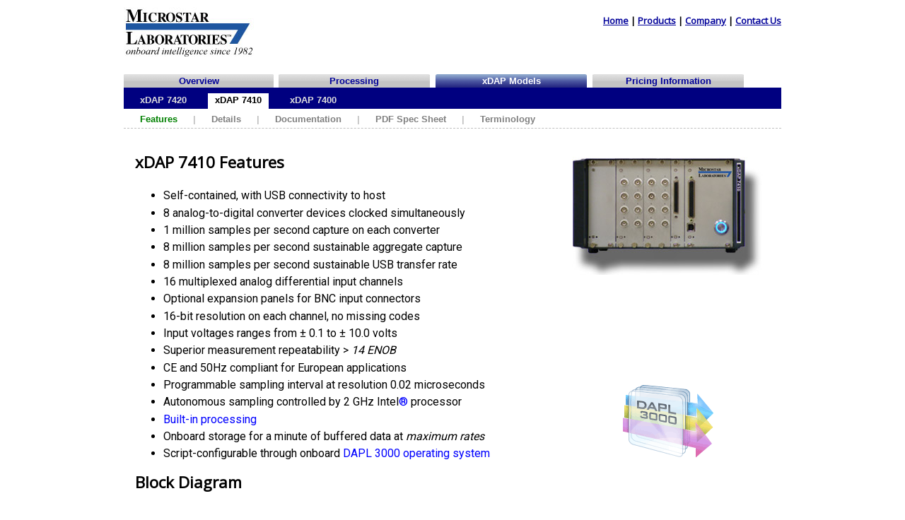

--- FILE ---
content_type: text/html; charset=UTF-8
request_url: https://mstarlabs.com/daq-usb/xdap7410-features.html
body_size: 9031
content:
<!DOCTYPE HTML PUBLIC "-//W3C//DTD HTML 4.0 Transitional//EN">
<html>
<head>
	<title>Data Acquisition System Features of xDAP 7410</title>
	<meta http-equiv="Content-type" content="text/html; charset=ISO-8859-1"></meta>
	<meta http-equiv="Content-Style-Type" content="text/css"></meta>
	<meta http-equiv="Reply-to" content="webmaster@mstarlabs.com"></meta>
	<link href="../master.css" type="text/css" rel="stylesheet" />
	<link href="specsheet.css" type="text/css" rel="stylesheet" />
	<meta name="Keywords" content="USB data acquisition, USB DAQ, simultaneous sampling, 1 million samples per second per channel, 8 million samples aggregate, 8 channels, 16 channels, 32 channels, Microstar Laboratories, BNC connectors, EU compliant"></meta>
	<meta name="description" content="xDAP 7410 USB data acquisition systems feature simultaneous sampling and up to 1M samples per second per channel."></meta>
	<script src="../graphics/hb.js" type="text/javascript"></script>
	<script src="../graphics/tabs.js" type="text/javascript"></script>
</head>

<body onload="preloadImages();">
<!-- Google Tag Manager -->
<noscript><iframe src="//www.googletagmanager.com/ns.html?id=GTM-5S6C48"
height="0" width="0" style="display:none;visibility:hidden"></iframe></noscript>
<script>(function(w,d,s,l,i){w[l]=w[l]||[];w[l].push({'gtm.start':
new Date().getTime(),event:'gtm.js'});var f=d.getElementsByTagName(s)[0],
j=d.createElement(s),dl=l!='dataLayer'?'&l='+l:'';j.async=true;j.src=
'//www.googletagmanager.com/gtm.js?id='+i+dl;f.parentNode.insertBefore(j,f);
})(window,document,'script','dataLayer','GTM-5S6C48');</script>
<!-- End Google Tag Manager -->

<table border="0" cellspacing="0" cellpadding="10" align="center" class="master">
<tr class="header"><td class="header1" valign="top" colspan="2" align="right">
<a href="../index.html"><img src="../graphics/logo175.jpg" alt="Data Acquisition (DAQ) and Control from Microstar Laboratories" width="185" height="70" class="header" /></a>
<div style="margin-top: 10px;">
<p align="right" class="links" style="display:inline;"><a href="../index.html" class="links" style="text-decoration: underline;">Home</a> | <a href="../products.html" class="links" style="text-decoration: underline;">Products</a> | <a href="../aboutmsl.html" class="links" style="text-decoration: underline;">Company</a> | <a href="../contact.html" class="links" style="text-decoration: underline;">Contact Us</a></p>
</div>
</td></tr>
<tr><td>
<!-- Navigation Section -->
<table border="0" cellspacing="0" cellpadding="0" class="basic" id="tabsnav" style="font-family: ms sans serif, Verdana, Geneva, Arial, Helvetica, sans-serif; font-weight: bold; font-size: 10pt; width: 100%; vertical-align: middle;">
<tr>
	<td id="a1" valign="top" width="7" height="10" class="cornergl"> </td>
	<td width="210" id="a2" valign="top" align="center" nowrap><p style="padding: 2px 5px 2px 5px;" 			
	onMouseOver="a1.className='cornerglon'; a2.className='light'; a3.className='cornergron'; return true;" 
	onMouseOut="a1.className='cornergl'; a2.className='basic'; a3.className='cornergr'; return true;">
	<a href="xdap.html" class="links" style="background-color: transparent; font-size: 10pt;">Overview</a>
	</p></td>
	<td id="a3" valign="top" width="7" height="10" class="cornergr"> </td>
	
	<td style="background-color: white; background-image: none;" width="20"><p>&nbsp;</p></td>
	
	<td id="b1" valign="top" width="7" height="10" class="cornergl"> </td>
	<td width="210" id="b2" align="center" nowrap><p style="padding: 2px 5px 2px 5px;" 
	onMouseOver="b1.className='cornerglon'; b2.className='light'; b3.className='cornergron'; return true;" 
	onMouseOut="b1.className='cornergl'; b2.className='basic'; b3.className='cornergr'; return true;">
	<a href="processing.html" class="links" style="background-color: transparent; font-size: 10pt;">Processing</a>
    	</p></td>
    <td id="b3" valign="top" width="7" height="10" class="cornergr"> </td>
	
	<td style="background-color: white; background-image: none;" width="20"><p>&nbsp;</p></td>
	
	<td id="c1" valign="top" width="7" height="10" class="corner"> </td>
	<td width="210" id="c2" align="center" class="basicon" nowrap><p style="padding: 2px 5px 2px 5px;" 
	onMouseOver="c1.className='corneron'; c2.className='highlighton'; c3.className='corner1on'; return TabSheetActivate(this, 'ts', event);" 
	onMouseOut="c1.className='corner'; c2.className='basicon'; c3.className='corner1'; return true;">
	<a href="xdap7420-features.html" class="links" style="background-color: transparent; font-size: 10pt; color: white;">xDAP Models</a>
	</p></td>
	<td id="c3" valign="top" width="7" height="10" class="corner1"> </td>
	
	<td style="background-color: white; background-image: none;" width="20"><p>&nbsp;</p></td>
	
	<td id="e1" valign="top" width="7" height="10" class="cornergl"> </td>
	<td width="210" id="e2" align="center" nowrap><p style="padding: 2px 5px 2px 5px;" 
	onMouseOver="e1.className='cornerglon'; e2.className='light'; e3.className='cornergron'; return true;" 
	onMouseOut="e1.className='cornergl'; e2.className='basic'; e3.className='cornergr'; return true;">
	<a href="buy.html" rel="nofollow" class="links" style="background-color: transparent; font-size: 10pt;">Pricing Information</a>
	</p></td>
	<td id="e3" valign="top" width="7" height="10" class="cornergr"> </td>
	<td style="background-color: white; background-image: none;" width="210"><p>&nbsp;</p></td>
	
</tr>
<tr><td colspan="16" align="left" valign="baseline" bgcolor="#000080" style="padding: 10px 5px 5px 5px;">
    <p class="subhead"><a href="xdap7420-features.html" class="subhead">xDAP 7420</a></p>
    <p class="subhead" style="background-color:#ffffff;"><a href="xdap7410-features.html" class="subhead"><span style="color:black;">xDAP 7410</span></a></p>
    <p class="subhead"><a href="xdap7400-features.html" class="subhead">xDAP 7400</a></p>
</td></tr>
<tr><td colspan="16" align="left" valign="baseline" bgcolor="#FFFFFF" style="padding: 7px 5px 5px 5px; border-bottom: thin dashed silver;">
    <p class="subhead" style="color:green;">Features</p>
    <p class="spacerlines">|</p>
    <p class="subhead"><a href="xdap7410-specs.html" class="subhead1">Details</a></p>
	<p class="spacerlines">|</p>
    <p class="subhead"><a href="xdap7410-manuals.html" class="subhead1">Documentation</a></p>
	<p class="spacerlines">|</p>
    <p class="subhead"><a href="xdap7410.pdf" class="subhead1">PDF Spec Sheet</a></p>
	<p class="spacerlines">|</p>
	<p class="subhead"><a href="xdap7410-terminology.html" class="subhead1">Terminology</a></p>
</td></tr>
</table>

<div class="content">

<div style="float:right;"><a href="xdap7410-specs.html"><img src="graphics/xdap7410-catalog.jpg" alt="xDAP7410" width="280" height="175" border="0" /></a></div>
<h3 class="spectype">xDAP 7410 Features</h3>
<ul class="feat">
  <li> Self-contained, with USB connectivity to host </li>
  <li> 8 analog-to-digital converter devices clocked simultaneously </li>
  <li> 1 million samples per second capture on each converter</li>
  <li> 8 million samples per second sustainable aggregate capture </li>
  <li> 8 million samples per second sustainable USB transfer rate</li>
  <li> 16 multiplexed analog differential input channels </li>
  <li> Optional expansion panels for BNC input connectors</li>
  <li> 16-bit resolution on each channel, no missing codes </li>
  <li> Input voltages ranges from &#177; 0.1 to &#177; 10.0 volts </li>
  <li> Superior measurement repeatability &gt; <i>14 ENOB</i> </li>
  <li> CE and 50Hz compliant for European applications </li>
  <div style="float:right;"><a href="../software/dapl3000-intro.html"><img src="../software/graphics/icons/dapl3000-128.png" alt="dapl3000 icon" width="128" height="128" border="0" style="margin: 0 5em 0 5em;" /></a></div>
  <li> Programmable sampling interval at resolution 0.02 microseconds </li>
  <li> Autonomous sampling controlled by 2 GHz Intel<a href="../iprop.html">&#174;</a> processor </li>
    <li><a href="processing.html">Built-in processing</a></li>
  <li> Onboard storage for a minute of buffered data at <em>maximum rates</em></li>
  <li> Script-configurable through onboard <a href="../software/dapl3000-intro.html">DAPL 3000 operating system</a></li>
</ul>


<h3 class="spectype" style="clear:both;">Block Diagram &nbsp;&nbsp;</h3>
<img src="graphics/xd7410-diagram.png" width="274" height="230" border="0" alt="Block diagram" style="padding: 1em 0 1em 1em;" />

</div>

<p class="footer">
<a href="../iprop.html" class="links">&copy; 1994-2025</a>, <a href="../index.html" class="links">Microstar Laboratories, Inc.</a> All Rights Reserved.<br />
<a href="mailto:webmaster@mstarlabs.com" class="links" style="float:right;">webmaster@mstarlabs.com</a> <a href="../contact.html" class="links" style="float:left;">888-678-2752 (US/Canada) or +1-425-453-2345</a>
</p>
</td>
</tr>
</table>
</body>
</html>


--- FILE ---
content_type: text/css
request_url: https://mstarlabs.com/master.css
body_size: 8513
content:
@import 'https://fonts.googleapis.com/css?family=Open+Sans|Roboto';
body  {
	color : #000000;
	background-color : #ffffff;
	margin : 0px 0px 0px 0px;
	font-family : Roboto, Open Sans, arial, geneva, verdana, helvetica, sans-serif;
}
table.master {
	background-color: #ffffff;
	position : relative;
	width : 950px;
}
p, li, dt, dd, td, th, blockquote, pre  {font-size : 100%;}
h1  {font-family: Open Sans, sans-serif; font-size : 120%;}
h2  {font-family: Open Sans, sans-serif; font-size : 110%; padding: 5px 10px 5px 10px; background-color: #b0c4de; clear:both;}
h3  {font-family: Open Sans, sans-serif; font-size : 100%;}
h4  {font-family: Open Sans, sans-serif; font-size : 100%;}
strong	{font-weight: bold;}
a    {
	color : #0000ff;
	text-decoration : none;
}
a:visited    {
	color : #800080;
}
a:hover  {
	text-decoration : underline;
}
a:active    {
	color : #ff0000;
}
h4.v2 {clear:both; border-bottom: thin solid silver; margin-top:2em; }
h2.main {margin:-10px -10px 10px -10px; }
p.links { 
    font-family: Open Sans, sans-serif;
	font-weight : bold;
	font-size : 13px;
	margin-bottom : 7px;
}
p.links2 { 
    font-family: Open Sans, sans-serif;
	font-size : 13px;
	margin : 5px 0px 7px 7px;
}
p.links3 { 
    font-family: Open Sans, sans-serif;
	font-size : 13px;
	margin : 5px 0px 7px 17px;
}
a.links    {
	color : #000099;
}
a:visited.links    {
	color : #000099;
}
a:hover.links  {
	background-color : white;
}
a.on    {
	color : #0000cc;
	text-decoration : underline;
}
a:visited.on    {
	color : #0000cc;
	text-decoration : underline;
}
p.featurelinks { 
    font-family: Open Sans, sans-serif;
	font-weight : bold;
	font-size : 13px;
	padding : 0px 10px 0px 10px;
	margin : 4px 0px 4px 0px;
}
p.featurelinks2 { 
    font-family: Open Sans, sans-serif;
	font-size : 13px;
	padding : 0px 10px 0px 10px;
	margin : 4px 0px 7px 0px;
}
.featurelinks { 
	background-color : #b0c4de; 
}
.featurelinks2 { 
	background-color : #f0f8ff; 
}
td.featurelinks2 { border : thin solid #b0c4de; }
.highlight {
	background-color: #b0c4de;
	padding: 3px 3px 3px 3px;
	margin: -5px 0px -10px 0px;
	vertical-align : top;
}
.highlightcolor {
	background-color: #b0c4de;
}
p.featurelinksr { 
	font-weight : bold;
	font-size : 13px;
	padding : 0px 10px 0px 10px;
	margin : 4px 0px 4px 0px;
}
p.featurelinks2r { 
    font-family: Open Sans, sans-serif;
	font-size : 13px;
	padding : 0px 10px 0px 10px;
	margin : 4px 0px 7px 0px;
}
.featurelinksr { 
	background-color : #dc143c;
}
.featurelinks2r { 
	background-color : #ffe4e1;
}
.featurelinksr	{
	color:#ffffff;
}
p.country { 
	font-family : verdana, arial, helvetica, sans-serif;
	font-size : 12px; 
}
.clipsright {
	border: thin ridge Blue; 
	padding: 10px 10px 10px 10px; 
	margin: 15px 0px 10px 10px;
	width: 35%; 
	float: right;
	clear: right;
}
.clipsfont {
	font: 100% Garamond, Verdana, serif;
}
h4.clipsfont {
	font: bold 100% Garamond, Verdana, serif;
}
.text {
	font-family: serif;
	font-size : 100%; 
}
tr.header {
	height: 95px; 
	background-color : #ffffff; 
}
h1.header {
	width: 550px;
	margin-bottom: 0;
	margin-top: 0;
}
h2.header {
	width: 550px;
	margin-bottom: 0;
}
h4.header {
	width: 550px;
	margin-bottom: 0;
}
img.header {
	border: 0;
	position:relative;
	float:left;
}
p.topic {
    font-family: Open Sans, sans-serif;
	font-size : 13px;
	margin: 0px;
	padding: 3px;
}
h4.topic {
    font-family: Open Sans, sans-serif;
	font-size : 13px;
	margin: 0px;
	padding: 3px;
}
a.topic {
	color : #000099;
}
a:visited.topic    {
	color : #000099;
}
td:hover.topic  {
	background-color : #eeeeee;
}
td.topic {
	background-color : white;
}
a.topic1 {
	color : #000099;
	background-color: #66cc66;
}
a:visited.topic1    {
	color : #000099;
}
a:hover.topic1	{
	background-color: white;
}
img.header2 {
	border: 0;
	position:relative;
	top: 0px;
	right: 0px;
}
img.headerbar {
	border: 0;
	position:absolute;
	top: 50px;
	left: 418px;
}
table.headerbar {
	border: 0;
	position:relative;
	top: 16px;
	right: 0px;
}
table.headerbarhome {
	border: 0;
	position:relative;
	top: 16px;
	right: 0px;
}
td.nav {
	width: 130px;
	background-color : #e7e7e7;
	/* border-right: thin solid Silver; 
	border-top: thin solid Silver; */
}
.footer { 
    font-family: Open Sans, sans-serif;
	font-size : 13px;
	margin : 10px 0px 7px 0px;
	border-top: thin solid Blue; 
	padding-top: 5px; 
	clear:both;
}
.ad {
	background-color:#fffacd; 
}
.ad2 { 
    font-family: Open Sans, sans-serif;
	padding : 5px;
	font-size : 13px;
}
.adg {
	border: thin solid #B0C4DE; 
}
.adgl{
	color: #008000;
}
.si1 {
	margin-top:-10px;
}
li.si {
	margin-bottom:5px; 
	margin-left:-1em;
}
table.siright {
	margin-left:1em;
	margin-bottom:1em;
	float:right;
}
.si2 {
	clear:both; 
    border-top:thin solid Navy; 
    padding: 0 1em 5px 1em; 
    margin-bottom: 1em;
}
.dr {
	float:right; 
	padding-left:1em;
	padding-bottom:1em;
}

/** This defines style for the tab settings in the software section primarily **/
ul.TabSet {
	font: bold;
	padding: 2px 0px 2px 0px;
	margin: -1px 0px 0px 0px; 
	border-radius: 0 4px 0 0; 
}
ul.TabSet li {
	list-style: none;
	display: inline;
	margin: 0px 1em 0px 0px;
	padding: 4px 4px 2px 4px;
	border-radius: 4px 4px 0 0;
}
ul.TabSet li.TabActive {
	background: #8AB0DE;
}
ul.TabSet li.TabInactive {
	background: #dcdcdc;
}
ul.TabSet li.TabHost {
	background: #8AB0DE;
}
ul.TabSet li.TabActive a {
	color : white;
}
ul.TabSet li.TabInactive a {
	color : #000080;
}
ul.TabSet li.TabHost a {
	color : white;
}
.TabSetGroup ul.TabSet {
	display: none;
	background: #8AB0DE;
	padding: 10px 4px 4px 4px;
	font: bold 14px Arial;
	margin-top: 0px;
}
.TabSetGroup ul.TabSet li {
	padding: 4px 3px 0px 3px;
	margin: 0px 4px 0px 4px;
	border: none;
}
.TabSetGroup ul.TabSet li.TabActive {
	padding-bottom: 5px;
	background: white;
}
.TabSetGroup ul.TabSet li.TabInactive {
	background: #A7C3E5;
	padding-bottom: 4px;
}
.TabSetGroup ul.TabSet li.TabActive a {
	color:black;
}
.TabSetGroup ul.TabSet li.TabHost {
	background: white;
	padding-bottom: 5px;
	border-bottom: 0px;
}
.TabSetGroup ul.TabSet li.TabHost a {
	color:black;
}
.TabVertical ul.TabSet {
	margin: 10px 0px 0px 0px; 
	padding: 10px 0px 0px 0px; 
	background: white;
}
.TabVertical ul.TabSet li {
	margin: 0px 0px 10px 0px; 
	display: block;
}
.TabVertical ul.TabSet li.TabActive {
	padding: 0px 0px 0px 0px;
	background: #8AB0DE;
}
.TabVertical ul.TabSet li.TabActive a {
	color: white;
}
.TabVertical ul.TabSet li.TabInactive {
	padding: 0px 0px 0px 0px;  
	background: #dcdcdc;
}
.TabSheets {
  height: 250px;
  margin-top: 0px;
  padding: 0px;
  background: #e7e7e7;
}
.TabSheet {
  display:block;
}
.textsheet {
	font-family : arial;
	font-size : 10pt;
	padding: 12px 28px 8px 8px;
	height: 250px;
	text-align: left;
}
td.hover {
  background: #eeeeee;
}
td.hover_main {
  background: #eeeeee;
  background-image: url(graphics/vertical.jpg); background-repeat: repeat-x;
}
.light { background-image: url(graphics/tabs/greylight.gif); } 
.basic {background-image: url(graphics/tabs/grey.gif);} 
.highlighton { background-image: url(graphics/tabs/bluelight.gif); }
.basicon {background-image: url(graphics/tabs/blue.gif);}
.corner { background-image: url(graphics/tabs/blueleft.gif); background-position: top; background-repeat: no-repeat; }
.corneron { background-image: url(graphics/tabs/bluelightleft.gif); background-position: top; background-repeat: no-repeat; }
.corner1 { background-image: url(graphics/tabs/blueright.gif); background-position: top; background-repeat: no-repeat; }
.corner1on { background-image: url(graphics/tabs/bluelightright.gif); background-position: top; background-repeat: no-repeat; }
.cornergl { background-image: url(graphics/tabs/greyleft.gif); background-position: top; background-repeat: no-repeat; }
.cornerglon { background-image: url(graphics/tabs/greylightleft.gif); background-position: top; background-repeat: no-repeat; }
.cornergr { background-image: url(graphics/tabs/greyright.gif); background-position: top; background-repeat: no-repeat; }
.cornergron { background-image: url(graphics/tabs/greylightright.gif); background-position: top; background-repeat: no-repeat; }

--- FILE ---
content_type: text/css
request_url: https://mstarlabs.com/daq-usb/specsheet.css
body_size: 3313
content:

li  { margin-bottom : 4pt; }
strong	{font-weight: bold;}
small {font-size : 75%}


div.content {
	margin-top:0;
	padding: 2em 1em 1em 1em;
}


div.contentpdf {
	margin-top:0;
	padding: 1em;
}



th {
        font-size : 90%; 
        font-weight : bold;
        text-align : left;
        border-bottom: thin solid black; } 

        
dt {
        font-family : times, serif;
        font-weight : bold;
        font-style : italic;}


dd {
        font-family : times, serif;
        margin-top : 4pt;
        margin-bottom : 12pt;}
       

table.spctab {
	background-color: #ffffff;
	position : relative;
	width : 95%;
	border-right: thin solid gray; 
	border-left: thin solid gray;
	border-top: thin solid gray; 
	border-bottom: thin solid gray; }


tr.spctab {
	background-color: #d3d3d3;
	}
	
h2.device {
	font-size : 140%; 
	text-align : right;
	background-color: #8fbc8f; /* dark sea green */
	border-right: thin solid navy;
	border-left: thin solid navy;
	clear:both;
	margin-top:0;
	margin-bottom:0;
	}
		

h2.device7410si {
	font-size : 140%; 
	text-align : right;
	background-color: #5f9ea0;
	border-top: thin solid navy;
	border-bottom: thin solid navy;
	clear:both;
	margin-top:0;
	margin-bottom:0;
	}


h3.spectype { 
        font-size : 140%; 
        text-align : left;
        background-color: #ffffff; 
		margin-top:0;
		}
		

h3.spectype2 { 
        font-size : 140%; 
        text-align : left;
        background-color: #ffffff; 
		margin-top:0;
		}


ul.feat { 
        font-size : 100%; }

p.footnote {
        font-size : 75%;
        margin-left : 3em; }


p.category {
        font-case : upper;
		padding-top: 2em; }
		

p.category1 {
        font-case : upper; }

		
p.param1 {
        margin-left : 2em; }


p.placeholder {
        font-size : 80%;
        color : red;
        margin-left : 12pt; }



p.subhead {
	display:inline; 
	margin-left:8px; 
	margin-right:8px; 
	padding:2px 10px 6px 10px;
	border:0;
	}
p.subhead1 {
	display:inline; 
	margin-left:8px; 
	margin-right:8px; 
	padding:2px 10px 6px 10px;
	border:0;
	}
p.subhead7400 {
	display:inline; 
	margin-left:8px; 
	margin-right:8px; 
	padding:2px 10px 6px 10px;
	border:0;
	}


a.subhead { background-color: transparent; color: #dcdcdc; }


a:visited.subhead    {
	color: #dcdcdc;
}

a.subhead1 { background-color: transparent; color: gray; }


a:visited.subhead1    {
	color: gray;
}


a.subheadon { background-color: transparent; color: white; text-decoration: underline; }


a:visited.subheadon    {
	color : white;
}

p.subhead7410on {
	display:inline; 
	margin-left:8px; 
	margin-right:8px; 
	background-color: #f0f8ff; /* #b8cce8; */
	padding:2px 10px 6px 10px;
	}
p.subhead7400on {
	display:inline; 
	margin-left:8px; 
	margin-right:8px; 
	background-color: #8fbc8f; /* #b8cce8; */
	padding:2px 10px 6px 10px;
	}


p.spacerlines { 
	display:inline; 
	color:silver; 
	} 




.text {
	font-family: serif;}


.highlight {
	background-color: #b0c4de;
	padding: 3px 3px 3px 3px;
	margin: -5px 0px -10px 0px;
	vertical-align : top; }
	

p.defaults {
        font-family : times, serif;
        margin-left : 5mm }

--- FILE ---
content_type: application/javascript
request_url: https://mstarlabs.com/graphics/hb.js
body_size: 1350
content:
function newImage(arg) {
	if (document.images) {
		rslt = new Image();
		rslt.src = arg;
		return rslt;
	}
}

function changeI() {
	if (document.images && (preloadFlag == true)) {
		for (var i=0; i<changeI.arguments.length; i+=2) {
			document[changeI.arguments[i]].src = changeI.arguments[i+1];
		}
	}
}

var preloadFlag = false;
function preloadImages() {
	if (document.images) {
		hb_01_over = newImage("https://www.mstarlabs.com/images/hb_01-over.gif");
		hb_03_over = newImage("https://www.mstarlabs.com/images/hb_03-over.gif");
		hb_05_over = newImage("https://www.mstarlabs.com/images/hb_05-over.gif");
		hb_07_over = newImage("https://www.mstarlabs.com/images/hb_07-over.gif");
		hb_08_hb_07_over = newImage("https://www.mstarlabs.com/images/hb_08-hb_07_o.gif");
		hb_09_hb_07_over = newImage("https://www.mstarlabs.com/images/hb_09-hb_07_o.gif");
		hb_09_over = newImage("https://www.mstarlabs.com/images/hb_09-over.gif");
		hb_11_over = newImage("https://www.mstarlabs.com/images/hb_11-over.jpg");
		preloadFlag = true;
	}
}

function track() {
var pageTracker = _gat._getTracker("UA-333300-1");
pageTracker._setCampTermKey("OVKEY");
pageTracker._setCampContentKey("OVMTC");
pageTracker._setDetectFlash(false);
pageTracker._initData();
pageTracker._trackPageview();
pageTracker._trackPageLoadTime();
}

--- FILE ---
content_type: application/javascript
request_url: https://mstarlabs.com/graphics/tabs.js
body_size: 21436
content:
//* $Revision: 448 $ $Date: 2012-01-05 12:13:49 -0800 (Thu, 05 Jan 2012) $
//* Copyright (c) 2005-2007, Microstar Laboratories, Inc.
//* Do not copy. All rights reserved.
/***********************************************
* Visit Dynamic Drive at http://www.dynamicdrive.com/ for JavaScript source code.
***********************************************/

function msl191(){return navigator.appName=="Microsoft Internet Explorer";}function msl192(){return msl191()&&(navigator.userAgent.indexOf('MSIE 5.5')>=0);}function msl194(src,msl197){var msl205=-1;for (var i=0;i<msl197.length;i++){var j=src.lastIndexOf(msl197.charAt(i));if (j>msl205) msl205=j;}return msl205;}function msl183(src,msl197){var msl205=src.length;for (var i=0;i<msl197.length;i++){var j=src.indexOf(msl197.charAt(i));if ((j>-1)&&(j<msl205)) msl205=j;}if (msl205==src.length) msl205=-1;return msl205;}function msl212(s0,s1){return s0.toLowerCase()==s1.toLowerCase();}function msl310(src){var msl205="";var i=msl183(src,"#");var j=msl183(src,"?");if (i>=0){if (j<i) j=src.length;msl205=src.substr(i,j-i);}return msl205;}function msl315(src){var msl205="";var i=msl183(src,"?");var j=msl183(src,"#");if (i>=0){if (j<i) j=src.length;msl205=src.substr(i,j-i);}return msl205;}function msl180(src){var i=msl183(src,"#?");if (-1==i) i=src.length;return src.substr(0,i);}function msl182(src){var msl205=msl180(src);i=msl194(msl205,"/\\");return msl205.substr(0,i+1);}function msl179(src){var msl205=msl180(src);i=msl194(msl205,"/\\");return msl205.substr(i+1);}function msl181(src){var msl205=src;var p=msl182(location.href);var i=src.indexOf(p);if (0==i) msl205=msl205.substr(p.length);return msl205;}function msl204(search){var msl205=new Array();var msl203=search.substring(msl183(search,"?#")+1);var p=msl203.split('&');for (var i=0;i<p.length;i++){var pos=p[i].indexOf('=');if (pos>0){var key=p[i].substring(0,pos);var val=p[i].substring(pos+1);msl205[key]=val;}}return msl205;}function DoOnLoad(f,p0,p1,p2,p3,p4,p5,p6){function DoIt(){f.call(this,p0,p1,p2,p3,p4,p5,p6);}if (window.addEventListener) window.addEventListener("load",DoIt,false);else if (window.attachEvent) window.attachEvent("onload",DoIt);else if (document.getElementById) window.onload=DoIt;}function msl138(msl144,msl124,val){var msl205=[];var a=msl140(msl144,"*");for (var i=0;i<a.length;i++){var e=a[i];if (e.getAttribute(msl124)==val) msl205.push(e);}return msl205;}function msl139(msl144,msl303,classNames){var msl205=[];var a=msl140(msl144,msl303);for (var i=0;i<a.length;i++){var e=a[i];for (var j=0;j<classNames.length;j++) if (e.className==classNames[j]){msl205.push(e);break;}}return msl205;}function msl141(msl144,msl303){var msl205=[];var a=msl144.getElementsByTagName(msl303);for (var i=0;i<a.length;i++){var e=a[i];if (e.parentNode==msl144){msl205.push(e);}}return msl205;}function msl142(msl144,msl303){var msl205=[];var a=msl144.childNodes;for (var i=0;i<a.length;i++){var e=a[i];if ((msl303=="*")||msl212(e.nodeName,msl303)){msl205.push(e);}}return msl205;}function msl140(msl144,msl303){return (msl192()&&(msl303=="*"))?msl142(msl144,msl303):msl141(msl144,msl303);}function msl166(e,msl124,def){var msl205=e.getAttribute(msl124);if (!msl205) msl205=def;return msl205;}function msl168(e){var msl205=null;if (e){var msl130=msl212(e.tagName,"noscript");msl205=e.innerHTML;if (msl130){if (!msl191()){var c=document.createElement("div");var p=e.parentNode;msl173(c,false);p.insertBefore(c,e);c.appendChild(e);var s=c.innerHTML.replace(/(<\/?)noscript/gi,"$1div");p.insertBefore(e,c);c.innerHTML=s;msl205=c.firstChild.innerHTML;msl167(c);}msl205=msl205.replace(/&(amp;)?([nm]dash)([^&;])/g,"&$2;$3");}}return msl205;}function msl169(e){var msl205=null;if (e) msl205=e.parentNode;return msl205;}function msl173(e,msl135){e.style.display=(msl135)?"block":"none";}function msl167(e){var msl205=null;if (e){var p=e.parentNode;msl205=e;if (p) msl205=p.removeChild(e);}return msl205;}function msl171(msl144,msl303,classNames){var msl205=[];var a=msl144.getElementsByTagName(msl303);for (var i=0;i<a.length;i++){var e=a[i];for (var j=0;j<classNames.length;j++) if (e.className==classNames[j]){msl205.push(e);break;}}return msl205;}function msl172(e1,e2){var msl205=e1&&e2&&(e1!=e2);if (msl205){var temp=e1.innerHTML;e1.innerHTML=e2.innerHTML;e2.innerHTML=temp;}return msl205;}function msl174(msl116){var e=msl116;if (!e) e=window.event;if (e){e.cancelBubble=true;if (e.stopPropagation) e.stopPropagation();}}function msl146(id1,id2){return msl172( document.getElementById(id1),document.getElementById(id2));}function msl145(msl114,className,msl199){var msl205=msl114;while (msl205&&(msl205!=document)&&(msl205.className!=className)) msl205=msl205.parentNode;if (!msl205||(msl205==document)) if (msl199) msl205=null;else alert("Error:"+String(msl114)+" is not part of a "+className);return msl205;}function msl223(msl114){var msl205=msl114;while ((msl205!=document.body)&&msl205.tagName!="LI") msl205=msl205.parentNode;if (msl205==document.body) msl205=null;return msl205;}function msl224(msl119){var msl205=document.getElementById(msl119);return msl205;}function msl232(msl114){var msl205=null;if (msl114){var t=msl223(msl114);if (t){msl205=t.getElementsByTagName("A");}}return msl205;}function msl231(msl114){var msl205=null;if (msl114.tagName=="A") msl205=msl114;else{var t=msl223(msl114);if (t){a=t.getElementsByTagName("A");if (a.length>0) msl205=a[0];}}return msl205;}function msl193(msl115){return msl115.className=="TabSet";}function msl247(msl114,msl199){var msl205=null;if (msl114) msl205=msl145(msl114,"TabSet",true);if (!msl205 && !msl199) alert("Error:"+String(msl114)+" is not part of a TabSet set.");return msl205;}function msl253(msl114,msl199){var msl205=null;if (msl114) msl205=msl145(msl114,"TabSetGroup",true);if (!msl205 && !msl199) alert("Error:"+String(msl114)+" is not part of a TabSetGroup set.");return msl205;}function msl255(msl115,msl199){var msl205=null;var msl254=msl115.getAttribute("TabSetGroup");if (msl254) msl205=document.getElementById(msl254);if (!msl205 && !msl199) alert("Error:"+String(msl115)+" has no linked TabSetGroup set.");return msl205;}function msl256(msl118,msl199){var msl205=null;var msl254=msl118.getAttribute("TabSetGroup");var msl270=msl247(msl118,msl199);if (msl270){if (!msl254) msl254=msl270.getAttribute("TabSetGroup");if (msl254) msl205=document.getElementById(msl254);}if (!msl205 && !msl199) alert("Error:"+String(msl118)+" has no linked TabSetGroup set.");return msl205;}function msl265(msl115){return msl266(msl223(msl115))}function msl266(msl118){var msl205=null;var msl257=msl256(msl118,true);if (msl257){var msl137=msl140(msl257,"UL");for (var i=0;i<msl137.length;i++){var msl270=msl137[i];var msl129=msl270.getAttribute("TabHost")==msl118.id;if (msl129){msl205=msl270;break;}}}return msl205;}function msl110(msl144){var msl205=null;var a=msl171(msl144,"LI",["TabActive","TabHost"]);if (a.length>0) msl205=a[0];return msl205;}function msl111(msl144){var msl205=[];var a=msl171(msl144,"LI",["TabActive","TabHost"]);for (var i=0;i<a.length;i++){var e=a[i].getElementsByTagName("A");if (e.length>0) msl205.push(e[0]);}return msl205;}function msl242(msl120){var msl205=null;var a=msl111(msl120);if (a.length>0) msl205=a[0];return msl205;}function msl245(msl120){var msl205=null;var a=msl120.getElementsByTagName("A");if (a.length>0) msl205=a[0];return msl205;}function msl250(msl121){return msl121.style.display!="none";}function msl241(msl120){return msl120.style.display!="none";}function msl251(msl121){var msl205=false;if (msl121){msl205=true;msl173(msl121,false);var msl137=msl140(msl121,"UL");for (var i=0;i<msl137.length;i++){var ts=msl137[i];msl251(msl255(ts,true));}}return msl205;}function msl243(msl120){var msl205=false;if (msl120){msl205=true;msl173(msl120,false);msl251(msl255(msl120,true));}return msl205;}function msl240(msl120,msl108,Modify){var msl205=false;if (msl120){msl205=true;var msl109=msl110(msl120);if (Modify) msl173(msl120,msl108);if (msl108&&msl109) msl217(msl109,msl108);else{var ts0=msl255(msl120,true);msl251(ts0);}}return msl205;}function msl217(msl118,msl108){var msl205=false;if (msl108){var msl257=msl256(msl118,true);if (msl257){var msl137=msl140(msl257,"*");for (var i=0;i<msl137.length;i++){var msl270=msl137[i];var msl186=msl270.getAttribute("TabHost");var msl126=msl186==msl118.id;if (msl193(msl270)){msl240(msl270,msl126,true);if (msl126) msl205=true;}else msl173(msl270,(msl186==null)||msl126);}msl173(msl257,msl205);}}msl220(msl118,msl108,msl205);return msl205;}function msl268(msl120){var msl205=null;if (msl120) msl205=msl120.getElementsByTagName("LI");return msl205;}function msl261(msl114,msl199){var msl270=msl247(msl114,msl199);var msl205=null;if (msl270) msl205=msl270.getElementsByTagName("A");return msl205;}function msl246(msl118){return msl247(document.getElementById(msl118),true);}function msl260(atab){return msl261(document.getElementById(atab),true);}function msl226(msl120){var msl205=null;var msl186=msl120.getAttribute("TabHost");if (msl186) msl205=document.getElementById(msl186);return msl205;}function msl269(msl115,msl199){var msl205=msl247(msl115,msl199);var th=msl226(msl205);while (th){var ts=msl247(th);if (!ts) break;else msl205=ts;th=msl226(msl205);}return msl205;}function msl900(msl118){var msl205=null;var msl270=msl247(msl118,true);if (msl270) msl205=msl226(msl270);return msl205;}function TabActive(msl118){var c=msl118.className;var msl205=(c=="TabHost")||(c=="TabActive");return msl205;}function msl220(msl118,msl108,msl117){var c=(msl108)?((msl117)?"TabHost":"TabActive"):"TabInactive";var t=msl118;var al=msl232(msl118);if (al) for (var i=0;i<al.length;i++) if (al[i].className==t.className) al[i].className=c;t.className=c;}function msl248(msl120){var msl205=false;if (msl120){var msl257=msl253(msl120,true);if (msl257){var msl137=msl140(msl257,"UL");for (var i=0;i<msl137.length;i++){var msl270=msl137[i];var msl126=msl270==msl120;if (msl126){msl173(msl270,msl126);msl205=true;}else msl243(msl270);}msl173(msl257,msl205);}}return msl205;}function msl239(msl115,msl117){var Tab=msl223(msl115);var msl270=msl247(Tab);var msl267=msl268(msl270);msl248(msl270);for (var i=0;i<msl267.length;i++){var cn=msl267[i].className;if ((cn!="TabBreak")&&(cn!="TabNewline")){var t=msl267[i];var msl126=t==Tab;if (msl117) msl220(t,msl126,msl117);else msl217(t,msl126);}}}function msl235(msl115){var msl205=0;var t=msl900(msl115);while (t){msl239(t,true);t=msl900(t);msl205++;}return msl205;}function msl215(msl114){if (msl114){msl239(msl114);msl235(msl114);if (msl114.blur) msl114.blur();}return msl114!=null;}function msl216(msl119){var Tab=msl224(msl119);return msl215(Tab);}function msl228(msl118){var msl205=null;if (msl118.href) msl205=msl118.href;else{var msl123=msl118.getElementsByTagName("A");if (msl123.length>0) msl205=msl123[0].href;}return msl205;}function msl227(msl118){var msl205=new Object();var t=msl223(msl118);msl205.href=msl228(msl118);msl205.id=t.id;var msl264=msl266(t);if (msl264){var a=msl111(msl264);if (a.length>0) msl205=msl227(a[0]);}return msl205;}function msl222(msl118){var msl205="TabContent";var msl270=msl269(msl118);var s=msl270.getAttribute("TabContent");if (s) msl205=s;return msl205;}function msl218(AIFrame,msl112){var d=msl112;var s=msl310(d.URL);if (s.length<2){var l=d.location.toString();if (msl179(l)==msl179(d.URL)){s=msl310(l);}if (s.length<2){s=msl310(d.body.DefaultTabPage);}}if (s.length>2){msl216(s.substr(2));if (this.msl316) window.location.replace(s);window.msl313=window.location.href;}}function msl219(msl189){this.msl164=msl218;this.msl316=msl189;}function msl233(msl114,msl316){var msl152=null;if (msl114){msl215(msl114);var msl147=msl222(msl114);var msl152=msl227(msl114);var s=msl152.href+"#_"+msl152.id;var talh=new msl219(msl316);if (msl147&&msl152&&msl152.href&&(msl180(location.href)!=msl180(msl152.href))) ContentLoad(s,msl147,msl147+"_Loader",talh);}return msl152;}function msl234(msl119){var Tab=msl224(msl119);return msl233(msl231(Tab));}function msl230(msl114){var Path=msl233(msl114,true);return false;}function msl229(msl120,atabid){for (var i=0;i<msl120.length;i++) if (atabid==msl120[i].hash.substr(2)) return i;return -1;}function msl244(msl144){return msl171(msl144,"UL",["TabSet"]);}function msl221(){return Tab(this);}function Tab(msl114,msl200){return msl230(msl114);}function TabRef(msl119,msl207){var Tab=msl224(msl119);var msl205=msl230(msl231(Tab));if (msl207) window.scroll(0,0);return msl205;}function msl258(msl120){var msl237=msl120.getElementsByTagName("LI");for (var i=0;i<msl237.length;i++){var t=msl237[i];var id=t.id;if (t.id) t.setAttribute("name",t.id);var al=msl232(t);if (al) for (var j=0;j<al.length;j++){var a=al[j];if (!a.className) a.className=t.className;if (!a.onclick){a.onclick=msl221;}}}if (!msl900(msl120)){var a=msl242(msl120);if (!a) a=msl245(msl120);if (a) msl230(a);}}function msl302(){if (this.msl312&&(this.msl313!=this.location.href)){var t0=msl310(this.msl313);var t1=msl310(this.location.href);this.msl313=this.location.href;this.location.reload();}}function msl300(msl158){var msl262=msl244(document);if (msl158){var Tab=msl224(msl158);if (Tab) msl215(Tab);}for (var i=0;i<msl262.length;i++){var ts=msl262[i];msl258(ts);}window.msl311=msl302;if (!msl191()) setInterval(window.msl311,300);}function msl277(msl114,msl199){return msl145(msl114,"TabSheet",msl199);}function msl276(ASheet){return msl277(document.getElementById(ASheet),true);}function msl298(msl114,msl199){return msl145(msl114,"TabSheets",msl199);}function msl297(ASheets){return msl298(document.getElementById(ASheets),true);}function msl279(msl114){return msl139(msl298(msl114),"*",["TabSheet"]);}function msl213(e,AFilter){var msl205=false;try{if (e.style.filter!=AFilter) e.style.filter=AFilter;msl205=true;}catch (e){;}return msl205;}function msl134(e,msl136){try{var msl205=(e.filters&&e.filters.blendTrans)?true:false;if (msl205) if (msl136) e.filters.blendTrans.apply();else e.filters.blendTrans.play();return msl205;}catch (e){;}}function msl274(tss,ts){var tsd=msl281(tss);var target=tsd.msl105();msl172(tsd.msl177,tsd.msl178);tsd.msl177=null;tsd.msl178=null;if (target!=ts){tsd.msl177=ts;tsd.msl178=target;msl172(tsd.msl177,tsd.msl178);}}function msl275(tss,ts){var tsl=msl279(tss);for (var i=0;i<tsl.length;i++){var msl202=tsl[i];msl173(msl202,msl202==ts);}}function msl273(msl114){if (document.getElementById){var ts=msl277(msl114);var tss=msl298(ts);var tsd=msl281(tss);msl213(tss,tsd.BlendFilter);msl134(tss,true);tsd.msl210(tss,ts);msl134(tss,false);}return true;}function msl272(msl317){var msl205=msl273(msl276(msl317));return msl205;}function msl282(msl317,msl162,msl190){var msl127=msl190;if (!msl127) msl127=false;if ((this.msl107!=msl317)||(this.msl106!=msl127)){var ms=msl162;if (!ms) ms=this.TimeActivateMs;this.msl101();this.msl107=msl317;this.msl106=msl127;this.msl305=this.msl209( this.msl160,ms,msl317);}}function msl283(){this.msl107=null;if (this.msl305){clearTimeout(this.msl305);this.msl305=null;}}function msl285(){var msl205=null;var msl304=this.ActivateTarget;if (!msl304){var tsl=msl279(this.msl201);if (tsl.length>0) msl304=tsl[0].id;}if (msl304) msl205=document.getElementById(msl304);return msl205;}function msl296(){this.msl175.msl198(this);return true;}function msl284(msl208,msl317,msl162){msl208.msl175=this;this.msl100(msl317,this.TimeActivateMs);if (!msl208.onmouseout) msl208.onmouseout=msl296;}function msl287(msl317){}function msl290(msl317){this.msl101();msl272(msl317);if (this.AutoHold){var ts=msl276(msl317);if (!ts.onmouseover) ts.onmouseover=new Function('return TabSheetHold(this);');}}function msl291(msl317){}function msl292(msl208){this.msl101();msl208.msl175=this;if (!msl208.onmouseout) msl208.onmouseout=msl296;}function msl294(msl208){this.msl101();if (this.msl156) this.msl100(this.msl156,this.TimeHoldMs,true);}function msl288(){return msl276(this.msl157());}function msl289(){var msl205=this.msl156;if (!msl205){var tsl=msl279(this.msl201);if (tsl.length>0) msl205=tsl[0].id;}return msl205;}function msl295(f,msl162,p0,p1,p2,p3,p4,p5,p6){var msl188=this;function msl165(){f.call(msl188,p0,p1,p2,p3,p4,p5,p6);}return window.setTimeout(msl165,msl162);}function msl286(){if (this.msl149){var c=document.getElementById(this.msl149);var s=msl168(c);if (s&&(s!="")){this.msl201.innerHTML=this.msl201.innerHTML+s;if (this.ActivateMethod=="Show") this.msl210(this.msl201,this.msl155());}msl167(c);}if (this.BlendInit&&this.BlendFilter) msl213(this.msl201,this.BlendFilter);}function msl293(){var msl176=this.ActivateMethod=="Exchange";var msl211=this.ActivateMethod=="Show";if (!(msl176||msl211)){alert("Error:Unrecognized ActivateMethod \""+this.ActivateMethod+"\" using Show");msl211=true;}if (msl176) this.msl210=msl274;if (msl211) this.msl210=msl275;if (msl176&&this.AutoHold){var tsl=msl279(this.msl201);for (var i=0;i<tsl.length;i++){var ts=tsl[i];if (!ts.onmouseover) ts.onmouseover=new Function('return TabSheetHold(this);');}}}function msl281(msl122){var e=msl122;var msl205=e.msl281;if (!msl205){msl205=new Object();msl205.msl201=e;msl205.msl106=false;msl205.msl107=null;msl205.ActivateMethod=msl166(e,"ActivateMethod","Show");msl205.ActivateTarget=msl166(e,"ActivateTarget",null);msl205.AutoHold=msl166(e,"AutoHold","false")!="false";msl205.BlendFilter=msl166(e,"BlendFilter",null);msl205.BlendInit=msl166(e,"BlendInit","true")!="false";msl205.msl149=msl166(e,"ContentInject",null);msl205.msl156=msl166(e,"DefaultSheet",null);msl205.msl177=null;msl205.msl178=null;msl205.TimeActivateMs=msl166(e,"TimeActivateMs",250);msl205.TimeHoldMs=msl166(e,"TimeHoldMs",1000);msl205.msl305=null;msl205.msl308=null;msl205.msl100=msl282;msl205.msl101=msl283;msl205.msl103=msl284;msl205.msl105=msl285;msl205.AfterLoad=msl286;msl205.msl143=msl287;msl205.msl155=msl288;msl205.msl157=msl289;msl205.msl160=msl290;msl205.msl161=msl291;msl205.msl185=msl292;msl205.Init=msl293;msl205.msl198=msl294;msl205.msl209=msl295;e.msl281=msl205;msl205.Init();}return msl205;}function TabSheetHold(msl208,msl318){var tss=msl297(msl318);if (!tss) tss=msl298(msl208);if (tss){var tsd=msl281(tss);tsd.msl185(msl208);}return true;}function TabSheetActivate(msl208,msl317,msl116){var ts=msl276(msl317);if (ts){if (msl116) msl174(msl116);var tss=msl298(ts);var tsd=msl281(tss);tsd.msl103(msl208,msl317,this.TimeActivateMs);}return true;}function msl299(){var TabSheets=msl171(document,"DIV",["TabSheets"]);for (var i=0;i<TabSheets.length;i++) msl281(TabSheets[i]).AfterLoad();}function HostPageCheck(APage,APath){document.body.DefaultTabPage=APage;var msl131=true;if (APath!=null) msl131=location.pathname.indexOf(APath)!=-1;if ((location.search.indexOf("?host=")==-1)&&(location.search.indexOf("&host=")==-1)&&msl131) window.location.replace(APage);}function msl151(AId){var e=document.getElementById(AId);msl167(e);}function ContentCopy(src,Target){var d=src.contentDocument?src.contentDocument:frames[src.id].document;var c=document.getElementById(Target);c.innerHTML=d.body.innerHTML;if (src.msl113&&src.msl113.msl164) src.msl113.msl164(src,d);if (src.msl163) window.setTimeout('msl151("' + src.id + '");', 1);window.msl312=true;}var LoadId=0;function ContentLoad(Src,Target,msl195,msl113){var msl205=null;var c=document.getElementById("ContentHolder");if (!c){c=document.createElement("div");c.id="ContentHolder";msl173(c,false);document.body.appendChild(c);}var lid=msl195;if (lid) msl205=document.getElementById(lid);else{lid="ContentLoader"+LoadId;LoadId=LoadId+1;}var fn=msl179(window.location.href);var msl206=msl180(Src) + '?host=' + fn+msl310(Src);if (msl205){msl205.msl113=msl113;msl205.src=msl206;}else{var l=document.createElement("div");l.innerHTML = '<iframe id="' + lid + '" name="' + lid + '" '+ 'src="' + msl206 + '" onLoad="ContentCopy(this, \'' + Target + '\')"></iframe>'; msl205=l.getElementsByTagName("iframe")[0];msl205.msl113=msl113;msl205.msl163=(null==msl195);c.appendChild(msl205);}window.msl312=false;return false;}function msl320(){var a=msl171(document,"XML",["ContentInject"]);for (var i=0;i<a.length;i++){var x=a[i];var s=x.innerHTML.replace(/(<\/?)noscript/gi,"$1div");var c=document.createElement("div");var p=(x.parentElement)?x.parentElement:x.parentNode;msl173(c,false);if (p) p.insertBefore(c,x);else document.body.appendChild(c);c.innerHTML=s;msl167(x);}}function NoscriptToDiv(){var nst=document.getElementsByTagName("noscript");var i=0;while (nst.length>0){var c=document.createElement("div");var n=nst[i];var p=n.parentNode;p.insertBefore(c,n);c.appendChild(n);var s=c.innerHTML.replace(/(<\/?)noscript/gi,"$1div");c.innerHTML=s;n=c.firstChild;n.className="noscript";p.insertBefore(n,c);msl167(c);}}function ContentInject(Target,Source,Subcontent){var ToAdd=null;var t=document.getElementById(Target);var s=document.getElementById(Source);var msl205=s&&t;if (msl205){if (!Subcontent) ToAdd=msl168(s);else{var sc=document.getElementById(Subcontent);if (sc) ToAdd=msl168(sc);else{var c=document.createElement("div");msl173(c,false);c.innerHTML=msl168(s);document.body.appendChild(c);sc=document.getElementById(Subcontent);if (sc) ToAdd=msl168(sc);msl167(c);}}msl205=ToAdd!=null;if (msl205) t.innerHTML=t.innerHTML+ToAdd;}return msl205;}function msl184(prop,oldval,newval){alert("Hash:"+prop+",old:"+oldval+",new:"+newval);}function msl128(){alert("msl128")}function Test(){}var msl196=false;function do_onload(){if (!msl196){msl196=true;msl320();msl300(location.hash.substr(2));msl299();}}

DoOnLoad(do_onload);
